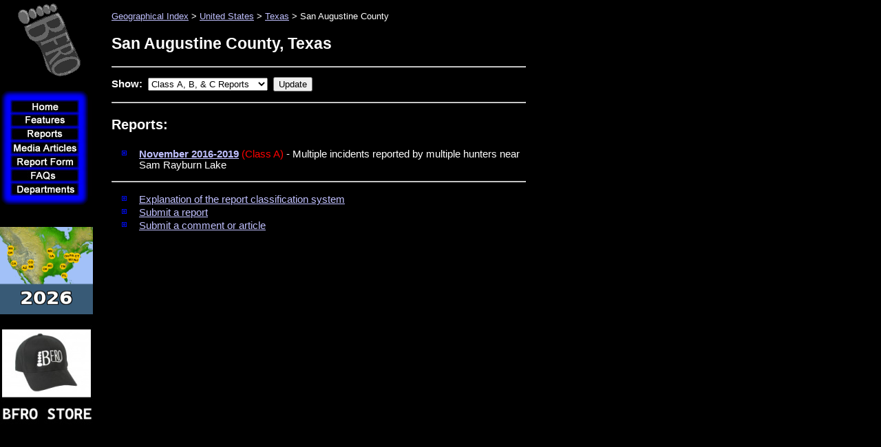

--- FILE ---
content_type: text/css
request_url: http://bfro.net/bfro_v2.css
body_size: 3789
content:
<STYLE>

TEXTAREA
{
	font-family: Arial, Helvetica, sans-serif;
}
INPUT
{
	font-family: Arial, Helvetica, sans-serif;
}
BODY
{
	font-size: 11pt;
	color: white;
	font-family: Arial, Helvetica, sans-serif;
	background-color: #000000;
	margin: 0px;
}
TD
{
	font-size: 11pt;
	color: white;
	font-family: Arial, Helvetica, sans-serif;
}
A:link
{
	color: #C0C0FF;
	font-family: Arial, Helvetica, sans-serif;
}
A:active
{
	color: #b00000;
	font-family: Arial, Helvetica, sans-serif;
}
A:visited
{
  COLOR: #A0A0FF;
	font-family: Arial, Helvetica, sans-serif;
}
A:hover
{
	color: #f00000;
	font-family: Arial, Helvetica, sans-serif;
	ttext-decoration: underline overline;
}
.field
{
	font-weight: bold;
	font-family: Arial, Helvetica, sans-serif;
}
.articleheader
{
	font-weight: bold;
	font-size: 14pt;
	color: #ffffff;
	font-family: Arial, Helvetica, sans-serif;
}
.articletitle
{
	font-weight: bold;
	font-size: 14pt;
	color: #ffffff;
	font-family: Arial, Helvetica, sans-serif;
}
.subtitle
{
	font-weight: bold;
	font-size: 11pt;
	font-family: Arial, Helvetica, sans-serif;
}
P
{
	font-size: 11pt;
	color: white;
	font-family: Arial, Helvetica, sans-serif;
}
P.newadd
{
	font-size: 11pt;
	color: white;
	font-family: Arial, Helvetica, sans-serif;
	ccolor: #ccddcf;
}
OL LI
{
	font-family: Arial, Helvetica, sans-serif;
}
UL LI
{
	font-family: Arial, Helvetica, sans-serif;
	mmargin-right: 40px;
	ttop: 0px;
	ffont-size: 9pt;
	list-style: square url('/images/BlueBullet.gif') outside
}
.highlighted
{
	font-size: 11pt;
	color: red;
	font-family: Arial, Helvetica, sans-serif;
}
.rptclasshighlighted
{
	font-weight: bold;
	font-size: 11pt;
	color: white;
	font-family: Arial, Helvetica, sans-serif;
}
.reportcaption
{
	font-size: 11pt;
	color: white;
	font-family: Arial, Helvetica, sans-serif;
}
.reportheader
{
	font-weight: bold;
	font-size: 14pt;
	color: white;
	font-family: Arial, Helvetica, sans-serif;
}
.reportclassification
{
	font-weight: bold;
	font-size: 14pt;
	color: #ff5050;
	font-family: Arial, Helvetica, sans-serif;
}
H1
{
	font-size:20pt;
	font-weight: bold;
	color: white;
	font-family: Arial, Helvetica, sans-serif;
}
H2
{
	font-size: 17pt;
	font-weight: bold;
	color: white;
	font-family: Arial, Helvetica, sans-serif;
}
H3
{
	font-size: 15pt;
	color: white;
	font-family: Arial, Helvetica, sans-serif;
}
.h1
{
	font-size:20pt;
	font-weight: bold;
	color: white;
	font-family: Arial, Helvetica, sans-serif;
}
.h2
{
	font-size: 17pt;
	font-weight: bold;
	color: white;
	font-family: Arial, Helvetica, sans-serif;
}
.h3
{
	font-size: 15pt;
	color: white;
	font-family: Arial, Helvetica, sans-serif;
}
.monthHeader
{
	font-weight: bold;
	font-size: 14pt;
	color: white;
	font-family: Arial, Helvetica, sans-serif;
}
.titleCase
{
	font-weight: bold;
	font-size: 18pt;
	font-family: Times New Roman, serif;
}
.spaced
{
	margin-top: 10px;
}
.smallprint
{
	font-size: 9pt;
	color: white;
	font-family: Arial, Helvetica, sans-serif;
}
.head1
{
	font-weight: bold;
	font-size: 18pt;
	color: #ffcc99;
	font-family: Arial, Helvetica, sans-serif;
}
.head2
{
    FONT-WEIGHT: bold;
  	font-size: 16pt;
    COLOR: #ffcc99;
    FONT-FAMILY: Arial, Helvetica, sans-serif
}
.head3
{
  	font-size: 13pt;
    COLOR: #ffcc99;
    FONT-FAMILY: Arial, Helvetica, sans-serif
}
.head4
{
  	font-size: 11pt;
    COLOR: #ffcc99;
    FONT-FAMILY: Arial, Helvetica, sans-serif
}
.smallitem
{
		padding-left : 8px;
		background : #003333  url("/images/bluearrow.gif") 2px 1px no-repeat;
		font-size: 9pt;
		color: white;
		font-family: Arial, Helvetica, sans-serif;
}
</STYLE>

--- FILE ---
content_type: text/javascript
request_url: http://bfro.net/images/templates/bfro_data.asp
body_size: 5596
content:

/*-------------------------------------------
Copyright Notice
--------------------------------------------*/

   DQM_Notice = "DHTML QuickMenu, Copyright (c) - 2001, OpenCube Inc. - www.opencube.com"
   


/*-------------------------------------------
Required menu Settings
--------------------------------------------*/

   DQM_sub_menu_width = 130

  
   DQM_urltarget = "_self"
   
   DQM_onload_statement = ""
   DQM_codebase = "/images/templates/"

   DQM_border_color = "#FFFF00"
   
   DQM_menu_bgcolor = "#000000"
   DQM_hl_bgcolor = "#FFFF00"

   DQM_sub_xy = "0,0"
   DQM_border_width = 1
   DQM_divider_height = 1

   /*---IE5-MAC Offset Fix - The following two
   -----parameters correct a position reporting
   -----bug in IE5 on the Mac platform. Adjust
   -----the offsets below untill the first level
   -----sub menus pop up in the correct location.*/
   
   DQM_ie5mac_offset_X = 10
   DQM_ie5mac_offset_Y = 12


/*-------------------------------------------
Required font Settings
--------------------------------------------*/
   

   DQM_textcolor = "#FFFFFF"
   DQM_fontfamily = "Arial"
   DQM_fontsize = 11
   DQM_textdecoration = "normal"
   DQM_fontweight = "normal"
   DQM_fontstyle = "normal"
   DQM_hl_textcolor = "#000000"
   DQM_hl_textdecoration = "normal"

   DQM_margin_top = 3
   DQM_margin_bottom = 3
   DQM_margin_left = 5



/*-------------------------------------------
Optional main menu rollover images
--------------------------------------------*/
  
   DQM_rollover_image0 = DQM_codebase + "b-Features_hl.jpg"
   DQM_rollover_wh0 = "130,20"

   DQM_rollover_image1 = DQM_codebase + "b-Reports_hl.jpg"
   DQM_rollover_wh1 = "130,20"
   
   DQM_rollover_image2 = DQM_codebase + "b-FAQs_hl.jpg" 
   DQM_rollover_wh2 = "130,20"
  
   DQM_rollover_image3 = DQM_codebase + "b-Departments_hl.jpg" 
   DQM_rollover_wh3 = "130,20"
  
  


/*---------------------------------------------
Optional Icon Images
-----------------------------------------------*/

   DQM_icon_image0 = DQM_codebase + "bullet.gif"
   DQM_icon_rollover0 = DQM_codebase + "bullet_hl.gif"
   DQM_icon_image_wh0 = "13,8"


/*---------------------------------------------
Sub Menu Item Settings
-----------------------------------------------*/



DQM_sub_xy0 = "0,0"
DQM_sub_menu_width0 = 200

DQM_subdesc0_0 = ""
DQM_icon_index0_0 = 0
DQM_url0_0 = "https://www.bfro.net/REF/thermal_scope.asp"

DQM_subdesc0_1 = "1970's Documentaries on YouTube"
DQM_icon_index0_1 = 0
DQM_url0_1 = "documentaries.asp"

DQM_subdesc0_2 = "Wasn't this a Hoax?"
DQM_icon_index0_2 = 0
DQM_url0_2 = "/news/korff_scam.asp"

DQM_subdesc0_3 = "Old Feature Articles from Homepage"
DQM_icon_index0_3 = 0
DQM_url0_3 = "old_features.asp"



/*

DQM_subdesc0_0 = "Someone didn't get the Memo: Wallace Family Dupes Hollywood"
DQM_icon_index0_0 = 0
DQM_url0_0 = "/news/Wallace.asp"

DQM_subdesc0_1 = "Dr. Goodall on Yeti &amp; Sasquatch"
DQM_icon_index0_1 = 0
DQM_url0_1 = "/news/goodall.asp"

DQM_subdesc0_2 = "North American Great Ape?"
DQM_icon_index0_2 = 0
DQM_url0_2 = "/bindernagel.asp"

DQM_subdesc0_3 = "Oklahoma Expedition"
DQM_icon_index0_3 = 0
DQM_url0_3 = "/avevid/ouachita/opreport.asp"

DQM_subdesc0_4 = "Skookum Cast Information"
DQM_icon_index0_4 = 0
DQM_url0_4 = "/NEWS/BODYCAST/index.asp"

DQM_subdesc0_5 = "Archaeological Data Methods"
DQM_icon_index0_5 = 0
DQM_url0_5 = "/ref/fieldres/archaeologicalmethods.asp"

DQM_subdesc0_6 = "Recent Passings"
DQM_icon_index0_6 = 0
DQM_url0_6 = "/news/passings.asp"

DQM_subdesc0_7 = "Patterson Sketch"
DQM_icon_index0_7 = 0
DQM_url0_7 = "/sasketch/patty.asp"

DQM_subdesc0_8 = "BFRO Fleeces &amp; T-Shirts"
DQM_icon_index0_8 = 0
DQM_url0_8 = "/merchandise/merchandise_index.asp"


*/

DQM_sub_xy1 = "0,0"
DQM_sub_menu_width1 = 180

DQM_subdesc1_0 = "Recently Added"
DQM_icon_index1_0 = 0
DQM_url1_0 = "/GDB/newadd.asp"

DQM_subdesc1_1 = "By Region"
DQM_icon_index1_1 = 0
DQM_url1_1 = "/GDB/"

DQM_subdesc1_2 = "Pre-Columbian & Early American Reports & Legends"
DQM_icon_index1_2 = 0
DQM_url1_2 = "/legends/"

DQM_sub_xy2 = "0,0"
DQM_sub_menu_width2 = 180

DQM_subdesc2_0 = "What is a bigfoot, or sasquatch?"
DQM_icon_index2_0 = 0
DQM_url2_0 = "/gdb/show_FAQ.asp?id=584"

DQM_subdesc2_1 = "Where is the physical evidence?"
DQM_icon_index2_1 = 0
DQM_url2_1 = "/gdb/show_FAQ.asp?id=407"

DQM_subdesc2_2 = "Why aren't there more photos?"
DQM_icon_index2_2 = 0
DQM_url2_2 = "/gdb/show_FAQ.asp?id=412"

//DQM_subdesc2_3 = "With all our technology?"
//DQM_icon_index2_3 = 0
//DQM_url2_3 = "/gdb/show_FAQ.asp?id=413"

DQM_subdesc2_3 = "How many are there?"
DQM_icon_index2_3 = 0
DQM_url2_3 = "/gdb/show_FAQ.asp?id=414"

DQM_subdesc2_4 = "Are they dangerous?"
DQM_icon_index2_4 = 0
DQM_url2_4 = "/gdb/show_FAQ.asp?id=659"

DQM_subdesc2_5 = "Other FAQs"
DQM_icon_index2_5 = 0
DQM_url2_5 = "/gdb/show_FAQ.asp?id=471"

DQM_sub_xy3 = "0,0"
DQM_sub_menu_width3 = 180

DQM_subdesc3_0 = "Hypotheses & Projects"
DQM_icon_index3_0 = 0
DQM_url3_0 = "/GDB/theories.asp"

DQM_subdesc3_1 = "How to Collect Evidence"
DQM_icon_index3_1 = 0
DQM_url3_1 = "/REF/outfitrs.asp"

DQM_subdesc3_2 = "Books, Sounds, Videos, etc."
DQM_icon_index3_2 = 0
DQM_url3_2 = "/REF/bfmedia.asp"

DQM_subdesc3_3 = "About the BFRO"
DQM_icon_index3_3 = 0
DQM_url3_3 = "/REF/aboutbfr.asp"

DQM_subdesc3_4 = "Other Bigfoot Links"
DQM_icon_index3_4 = 0
DQM_url3_4 = "/REF/bfwplink.asp"


--- FILE ---
content_type: application/javascript
request_url: http://bfro.net/images/templates/dqm_script.js
body_size: 2241
content:
q18=0;q19=new Array();dh=DQM_divider_height;q61 =false;ns=navigator.appName==("Netscape");ns4=(ns &&(navigator.appVersion.indexOf("4.")!=-1));mac=(navigator.appVersion.indexOf("Mac")!=-1);ie=(navigator.appName.toLowerCase().indexOf("microsoft")>-1);ie5=(navigator.appVersion.toLowerCase().indexOf("msie 5.")!=-1);ie6=(navigator.appVersion.toLowerCase().indexOf("msie 6.")!=-1 || typeof document.body.style.maxHeight != "undefined");ie4=((ie)&&(!ie5)&&(!ie6));ns5=(navigator.vendor==("Netscape6")|| navigator.product==("Gecko"));if((ns5)||(ie6)||(ie4))ie5=true;ie5only=((ie5)&&(!ns5)&&(!mac));(ie5only)? brn="ie":brn="ns";if((ns5)||((ie5)&&(mac)))brn="ns6";document.write("<script language=\"JavaScript1.2\" src=\""+DQM_codebase+"dqm_"+brn+".js\"></script>");document.close();;function DQM_handleOnload(){if(q61)return;q31();if(!ie5only){i=0;while(eval("window.DQM_rollover_image"+i)){q20=q20.concat(new Array(new Image()));q20[i].src=eval("DQM_rollover_image"+i);q21=q21.concat(new Array(q16("menu"+i).src));i++;}}q61=true;eval(DQM_onload_statement);};function q27(nid){if(eval("window.DQM_rollover_image"+nid)){if(ie5only)eval("q16(qmim"+nid+")."+q59);else q16("menu"+nid).src=q21[nid];}};function q30(menu){if((menu.lasthl!=null)&&(menu.q60==null))q4(menu);};function q31(){for(i=0;i<q18;i++){if(eval("window.DQM_subdesc"+i+"_0"))q1(i,true);}for(i=0;i<q19.length;i++)q1(q19[i],false);};function q32(index){if(!eval("window.DQM_url"+index))return;if(eval("window.DQM_urltarget"+index))where=eval("DQM_urltarget"+index);else where=DQM_urltarget;if((where.length<1)||(where.toLowerCase()=="_self")){window.location.href=eval("DQM_url"+index);}else {if(where.toLowerCase().indexOf("_parent")>-1)eval("parent.window.location=DQM_url"+index);else  if(where.toLowerCase().indexOf("_new")<0)eval("parent."+where+".location=DQM_url"+index);else window.open(eval("DQM_url"+index));}};function q33(coords){var q72=new Array(0,0);var txy=coords.indexOf(",");if(txy!=-1){q72[0]=parseInt(coords.substring(0,txy));q72[1]=parseInt(coords.substring(txy+1));}return q72;};function getLevelVal(id,endv,rt){level=0;k=0;while((k=id.indexOf("_",k+1))>-1)level++;if(eval("window.DQM_border"+endv+level))return eval("DQM_border"+endv+level);else return rt;}




--- FILE ---
content_type: application/javascript
request_url: http://bfro.net/images/templates/dqm_ns6.js
body_size: 2179
content:
q58="style.visibility=\"visible\"";q59="style.visibility=\"hidden\"";var q20=new Array();var q21=new Array();off_y=0;off_x=0;if((mac)&&(ie5)&&(!ie6)&&(!ie4)&&(!ns5)){off_x=DQM_ie5mac_offset_X;off_y=DQM_ie5mac_offset_Y;}if(!window.DQM_cancel_onload)onload=DQM_handleOnload;onresize=q31;while(eval("window.DQM_subdesc"+q18+"_0")){q0(q18+"");q18++;}for(var j=0;j<q19.length;j++)q0(q19[j]);;function q0(mindex){level=0;i=0;while((i=mindex.indexOf("_",i+1))>-1)level++;bw=getLevelVal(mindex,"_width",DQM_border_width);q50=q15("DQM_sub_menu_width"+mindex,DQM_sub_menu_width);sd="";tin="";if((!ns5)&&(!mac)&&(!ie4))tin=" background-color:#ffffff;filter:alpha(opacity=0);";q47="position:absolute;top:"+0+";left:"+0+";visibility:hidden;width:";sd+="<div id=qmevent"+mindex+" style='z-index:901"+level+";"+q47+(q50+2)+";"+tin+"'";sd+=" onmousemove=\"q2(event,'"+mindex+"')\"";sd+=" onmouseout=\"q3(event,'"+mindex+"')\"";sd+=" onclick=\"q12(event,'"+mindex+"')\"";sd+="></div>";bc=getLevelVal(mindex,"_color",DQM_border_color);sd+="<div id=qm"+mindex+" style='z-index:900"+level+";"+q47+q50+";";if(bc!="transparent")sd+=" background-color:"+bc+";";sd+="'>";i=0;while(eval("window.DQM_subdesc"+mindex+"_"+i)){id=mindex+"_"+i;if(eval("window.DQM_subdesc"+id+"_0"))q19=q19.concat(new Array(id));iid=-1;tval=eval("window.DQM_icon_index"+mindex+"_"+i);if((tval || tval==0)&& eval("window.DQM_icon_image"+tval)){iid=tval;q52=q33(eval("DQM_icon_image_wh"+iid));q51=eval("window.DQM_icon_rollover"+iid);}ttn=0;if(ns5)ttn=DQM_margin_left;tpx=DQM_fontsize+"px";if(ie4)tpx=DQM_fontsize_ie4+"pt";q47="style='position:absolute;left:"+bw+";top:"+bw+";width:"+(q50-(bw*2)-ttn)+";";q48=" font-weight:"+DQM_fontweight+";font-size:"+tpx+";font-family:"+DQM_fontfamily+";padding-left:"+DQM_margin_left+";padding-top:"+DQM_margin_top+";padding-bottom:"+DQM_margin_bottom+";";q49="";if(iid>-1)q49="' border=0 width='"+q52[0]+"' height='"+q52[1]+"'>";sd+="<div id=qmitem"+id+" "+q47+" background-color:"+DQM_menu_bgcolor+";";sd+=q48+" text-decoration:"+DQM_textdecoration+";color:"+DQM_textcolor+";";sd+="'>";if(iid>-1)sd+="<img src='"+eval("DQM_icon_image"+iid)+q49;sd+=eval("DQM_subdesc"+id)+"</div>";sd+="<div id=qmitemhl"+id+" "+q47+" visibility:hidden;background-color:"+DQM_hl_bgcolor+";";sd+=q48+" text-decoration:"+DQM_hl_textdecoration+";color:"+DQM_hl_textcolor+";";sd+="'>";if(iid>-1)sd+="<img src='"+q51+q49;sd+=q15("hl_DQM_subdesc"+id,eval("DQM_subdesc"+id))+"</div>";i++;}document.write(sd+"</div>");};function q1(id,main){sub=q16("qm"+id);sube=q16("qmevent"+id);bw=getLevelVal(id+"","_width",DQM_border_width);sub.bw=bw;if(!q61){(ns5)? subc=sub.getElementsByTagName("div"):subc=sub.children;q53=new Array(subc.length/2);q54=new Array(subc.length/2);ih=bw;rc=0;for(j=0;j<subc.length;j=j+2){subc[j].style.top=ih;subc[j+1].style.top=ih;q53[rc]=ih;q54[rc]=subc[j].offsetHeight;ih+=q54[rc]+dh;if(j>subc.length-3)ih=ih - dh;rc++;}ih+=bw;sub.style.height=ih;sub.q55=q53;sub.q56=q54;sub.lasthl=null;sub.q60=null;sube.style.height=ih+2;}sxy=q33(q15("DQM_sub_xy"+id,DQM_sub_xy));if(main){q85=q16("menu"+id);tc=q17(q85);sub.style.left=tc.x+sxy[0]+q85.offsetWidth+off_x;sub.style.top=tc.y+sxy[1]+off_y;sube.style.left=tc.x+sxy[0]+q85.offsetWidth-1+off_x;sube.style.top=tc.y+sxy[1]-1+off_y;}};function q2(e,id){menu=q16("qm"+id);bw=menu.bw;x=e.clientX;y=e.clientY;mx=menu.offsetLeft+off_x;my=menu.offsetTop+off_y;mw=menu.offsetWidth;s=q14();for(i=0;i<menu.q55.length;i++){if(x>mx+bw-s.x && x<mx+mw-bw-s.x && y>my+menu.q55[i]-s.y && y<my+menu.q55[i]+menu.q56[i]-s.y){if(menu.lasthl!=(id+"_"+i))q5(menu,id+"_"+i);return;}}q30(menu);};function q3(e,id){menu=q16("qm"+id);q30(menu);if((ti=id.indexOf("_"))>-1)id=id.substring(0,ti);if(!q7(e.clientX,e.clientY,id)){if(!q7(e.clientX,e.clientY,id,true)){q6(id);q27(id);}}};function q4(menu){hl_obj=q16("qmitemhl"+menu.lasthl);eval("hl_obj."+q59);menu.lasthl=null;};function q5(menu,hl_id){if((menu.lasthl!=null)&&(menu.lasthl!=hl_id))q4(menu);hl_obj=q16("qmitemhl"+hl_id);eval("hl_obj."+q58);if(menu.q60!=null)q6(menu.q60);(showMenu(null,hl_id))? menu.q60=hl_id:menu.q60=null;menu.lasthl=hl_id;};function showMenu(e,id){if(!q61)return;if(!id){(ns5)?id=(e.target.id+"").substring(4):id=(e.srcElement.id+"").substring(4);if(eval("window.DQM_rollover_image"+id)){timg=q16("menu"+id);timg.src=q20[id].src;}}if(q15("DQM_subdesc"+id+"_0",null)!=null){menu=q16("qm"+id);q57=q16("qmevent"+id);eval("menu."+q58);eval("q57."+q58);return true;}return false;};function q6(id){tm=q16("qm"+id);tme=q16("qmevent"+id);eval("tm."+q59);eval("tme."+q59);ts=tm.q60;if(ts!=null){tm.q60=null;q30(tm);q6(ts);}};function hideMenu(e,id){if(!q61)return;nid=id;if(!id)(ns5)?nid=(e.target.id+"").substring(4):nid=(e.srcElement.id+"").substring(4);fxy=0;if(ns5)fxy=2;if((q15("DQM_subdesc"+nid+"_0",null)!=null)&&(!q7(e.clientX+fxy,e.clientY+fxy,nid))){q6(nid);if(!id) q27(nid);}};function q7(x,y,id,main){if(main)tm=q16("menu"+id);else tm=q16("qm"+id);mx=tm.offsetLeft+off_x;my=tm.offsetTop+off_y;mw=tm.offsetWidth+1;mh=tm.offsetHeight+1;s=q14();if((x>mx-s.x)&&(x<mx+mw-s.x)&&(y>my-s.y)&&(y<my+mh-s.y))return true;if(!main){if(tm.q60!=null)return q7(x,y,tm.q60);else return false;}};function q12(e,id){menu=q16("qm"+id);if(menu.lasthl!=null)q32(menu.lasthl);};function q14(){q69=new Object();if(ns5){q69.y=window.pageYOffset;q69.x=window.pageXOffset;}else {q69.y=document.body.scrollTop;q69.x=document.body.scrollLeft;}return q69;};function q15(pname,rv){if(eval("window."+pname))return eval(pname);else return rv;};function q16(id){if(ns5)return eval("document.getElementById(\""+id+"\")");else return eval(id);};function q17(o){var q70=new Object();q70.x=o.offsetLeft;q70.y=o.offsetTop;q64=o.offsetParent;while(q64 !=null){q70.y+=q64.offsetTop;q70.x+=q64.offsetLeft;q64=q64.offsetParent;}return q70;}




--- FILE ---
content_type: application/javascript
request_url: http://bfro.net/fade.js
body_size: 2019
content:
/*****************************************\
||       Fade Script Version 3.1         ||
||   http://anarchos.xs.mw/fade.phtml    ||
||            (c) July 2001              ||
|| _____________________________________ ||
|| Created by:                           ||
|| Anarchos    > anarchos.xs.mw          ||
|| _____________________________________ ||
|| auto-startColor by Mike West          ||
|| mike@westman.org                      ||
|| _____________________________________ ||
|| uniqueID upgrade by DubMatrix         ||
|| http://www.princefari.com             ||
|| _____________________________________ ||
|| Color conversion from decimal to      ||
|| hex (dehexize function) by:           ||
|| Litejet > litejet@hotmail.com         ||
|| _____________________________________ ||
|| Fade, hex, setColor functions by:     ||
|| Dak Phoenix > phoenix-archetypes.com  ||
|| _____________________________________ ||
|| domouseover/out based on scripts by   ||
|| The Shadow  > www.icon.co.za/~andrewk ||
||                                       ||
\*****************************************/

/*************
**** <config>
**/

fadeColor = "#FFFF00";  // color to fade to
//fadeColor = "#7A9EC5";  // color to fade to
//fadeColor = "#0";
stepIn = 20; // delay when fading in
stepOut = 25; // delay when fading out

/* set to true or false; true will
** cause all links to fade automatically
** (you won't need to add class="fade")
***/
autoFade = true;  

/* set to true or false; true will cause all CSS
** classes with "fade" in them to fade onmouseover
***/
sloppyClass = false;

/* set to true or false; true will make the script
** work for Macs (IE 5+), but you will have to give
** a name (name="blah") to each link that you want
** to fade.
***/
macCompat = false;

/** 
**** </config>
**************/

/*************
**** <install>
**

Now, once you have customized your fading colors,
you need to include your customized .js file on
every page that you want to use it in. You can
include javascript files using this syntax (in
the head of a document):

<script src="fade.js" language="Javascript"></script>

Now that you have the file included, you need to
setup your links a small bit.  Each link that you
want to fade needs to use the fade class.

Example:

<a href="blah.html" class="fade">click here</a>

Also, the link must be plain text.  This means
that you can't have <b>'s, <i>'s, <font>'s, etc.
inside of the link.

Example of what not to do:

<a href="blah.html" class="fade"><b>click</b> here</a>

Have fun!
-Anarchos-

** 
**** </install>
**************/

hexa = new makearray(16);
for(var i = 0; i < 10; i++)
    hexa[i] = i;
hexa[10]="a"; hexa[11]="b"; hexa[12]="c";
hexa[13]="d"; hexa[14]="e"; hexa[15]="f";

document.onmouseover = domouseover;
document.onmouseout = domouseout;

fadeColor = dehexize(fadeColor.toLowerCase());

var fadeId = new Array();

function dehexize(Color){
	var colorArr = new makearray(3);
	for (i=1; i<7; i++){
		for (j=0; j<16; j++){
			if (Color.charAt(i) == hexa[j]){
				if (i%2 !=0)
					colorArr[Math.floor((i-1)/2)]=eval(j)*16;
				else
					colorArr[Math.floor((i-1)/2)]+=eval(j);
			}
		}
	}
	return colorArr;
}

function domouseover() {
	if(document.all){
		var srcElement = event.srcElement;
		if ((srcElement.tagName == "A" && autoFade && srcElement.className != "nofade") || srcElement.className == "fade" || (sloppyClass && srcElement.className.indexOf("fade") != -1)) {
				if (!srcElement.startColor) {
					srcElement.startColor = (srcElement.style.color)? srcElement.style.color: srcElement.currentStyle.color;
					srcElement.startColor = dehexize(srcElement.startColor.toLowerCase());
				}
				var link = (macCompat? srcElement.name: srcElement.uniqueID);
				if (link) fade(srcElement.startColor,fadeColor,link,stepIn);				
				else if (macCompat) alert("Error: Mac Compatility mode enabled, but link has no name.");
		}
	}
}

function domouseout() {
	if (document.all){
		var srcElement = event.srcElement;
		if ((srcElement.tagName == "A" && autoFade && srcElement.className != "nofade") || srcElement.className == "fade" || (sloppyClass && srcElement.className.indexOf("fade") != -1)) {
			var link = (macCompat? srcElement.name: srcElement.uniqueID);
			if (link) fade(fadeColor,srcElement.startColor,link,stepIn);
		}
	}
}

function makearray(n) {
    this.length = n;
    for(var i = 1; i <= n; i++)
        this[i] = 0;
    return this;
}

function hex(i) {
    if (i < 0)
        return "00";
    else if (i > 255)
        return "ff";
    else
       return "" + hexa[Math.floor(i/16)] + hexa[i%16];
}

function setColor(r, g, b, element) {
      var hr = hex(r); var hg = hex(g); var hb = hex(b);
      element.style.color = "#"+hr+hg+hb;
}

function fade(s,e,element,step) {
	var sr = s[0]; var sg = s[1]; var sb = s[2];
	var er = e[0]; var eg = e[1]; var eb = e[2];
	
	if (fadeId[0] != null && fade[0] != element && eval(fadeId[0])) {
		var orig = eval(fadeId[0]);
		setColor(orig.startColor[0],orig.startColor[1],orig.startColor[2],orig);
		var i = 1;
		while(i < fadeId.length) {
			clearTimeout(fadeId[i]);
			i++;
		}
	}
		
	for(var i = 0; i <= step; i++) {
		fadeId[i+1] = setTimeout("setColor(Math.floor(" +sr+ " *(( " +step+ " - " +i+ " )/ " +step+ " ) + " +er+ " * (" +i+ "/" +
			step+ ")),Math.floor(" +sg+ " * (( " +step+ " - " +i+ " )/ " +step+ " ) + " +eg+ " * (" +i+ "/" +step+
			")),Math.floor(" +sb+ " * ((" +step+ "-" +i+ ")/" +step+ ") + " +eb+ " * (" +i+ "/" +step+ ")),"+element+");",i*step);
	}
	fadeId[0] = element;
}

